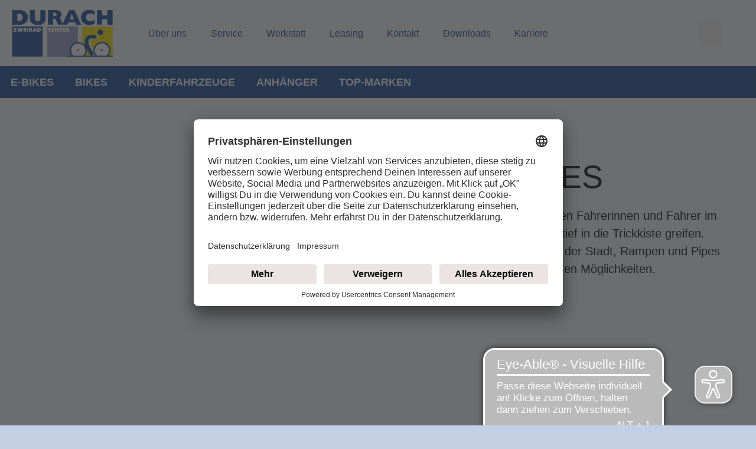

--- FILE ---
content_type: image/svg+xml
request_url: https://www.zweirad-center-durach.de/dam/jcr:f9bd4dba-a561-414e-ae9d-85421923bc5c/Logo_Zweirad_Durach.svg
body_size: 35500
content:
<?xml version="1.0" encoding="utf-8"?>
<!-- Generator: Adobe Illustrator 26.2.1, SVG Export Plug-In . SVG Version: 6.00 Build 0)  -->
<svg version="1.1" id="Ebene_1" xmlns="http://www.w3.org/2000/svg" xmlns:xlink="http://www.w3.org/1999/xlink" x="0px" y="0px"
	 viewBox="0 0 385.3 181.9" style="enable-background:new 0 0 385.3 181.9;" xml:space="preserve">
<style type="text/css">
	.st0{fill:#FEDC00;}
	.st1{fill:#8E95CB;}
	.st2{fill:#FFFFFF;}
	.st3{fill:#0E4193;}
	.st4{fill:#FDFDFD;}
	.st5{fill:#FCFDFC;}
	.st6{fill:#0E3E97;}
	.st7{fill:#083A9A;}
	.st8{fill:#093A99;}
	.st9{fill:#0032A5;}
	.st10{fill:#0F3D91;}
	.st11{fill:#FFFFFF;stroke:#0E4193;stroke-width:5;}
	.st12{fill:#ECF1F6;stroke:#0E4193;stroke-width:2;}
</style>
<g>
	<rect x="266.6" y="65.8" class="st0" width="113.4" height="113"/>
	<rect x="136.4" y="65.8" class="st1" width="113.4" height="113"/>
	<g>
		<path class="st2" d="M151,85.2c-1.4,0.5-3,0.6-3.7,0.6c-1.9,0-4-0.7-5.4-2.1c-1.4-1.4-2.1-3.3-2.1-5.4c0-2.3,0.9-4.2,2.2-5.6
			c1-1,2.8-2.2,5.5-2.2c1.1,0,2.3,0.2,3.5,0.6l0.2,5.6c-0.6-0.6-1.8-1.5-3.1-1.5c-0.8,0-1.6,0.3-2.1,0.9c-0.5,0.6-0.8,1.3-0.8,2.1
			c0,0.8,0.3,1.6,0.9,2.1c0.4,0.4,1.1,0.8,2.2,0.8c1.5,0,2.5-0.9,3-1.4L151,85.2z"/>
		<path class="st2" d="M153.1,85.5V70.8h9.9v4h-4.6v1.4h4.2v3.9h-4.2v1.4h4.7v4H153.1z"/>
		<path class="st2" d="M165,85.5V70.8h5.1l3.4,5.5c0.6,0.9,0.9,1.5,1.4,2.6h0.2c-0.2-0.9-0.5-2.4-0.5-3.5v-4.7h5.1v14.7h-5.1
			l-3.7-5.8c-0.3-0.5-0.7-1.3-1-1.9h-0.2c0.2,0.8,0.3,2,0.3,2.7v5H165z"/>
		<path class="st2" d="M184,85.5v-10l-3,0.1v-4.8h11.2v4.8l-3-0.1v10H184z"/>
		<path class="st2" d="M193.5,85.5V70.8h9.9v4h-4.6v1.4h4.2v3.9h-4.2v1.4h4.7v4H193.5z"/>
		<path class="st2" d="M205.5,85.5V70.8h6.6c1.5,0,3.1,0.2,4.5,1.5c0.7,0.7,1.4,1.9,1.4,3.6c0,1.3-0.4,2.1-0.8,2.6
			c-0.4,0.6-1.2,1-2,1.2v0.1c0.3,0.2,0.6,0.4,0.8,0.7l3.3,5h-6.1l-2.1-4.3c-0.1-0.2-0.1-0.2-0.2-0.5l-0.1,0v4.7H205.5z M210.7,77.4
			h0.6c0.3,0,0.8,0,1.1-0.3c0.2-0.2,0.4-0.4,0.4-0.9c0-0.3-0.1-0.7-0.3-0.9c-0.2-0.2-0.5-0.4-0.9-0.4h-0.9V77.4z"/>
	</g>
	<path class="st3" d="M340,6.2c0,5.3,0.2,10.7,0.1,16c0,1.9,0.5,2.5,2.4,2.5c5-0.1,10.1-0.1,15.1,0c2.1,0.1,2.5-0.8,2.5-2.7
		c-0.1-5.3,0-10.5-0.1-15.8c0-1.6,0.4-2.1,2-2c5.1,0.1,10.2,0.1,15.3,0c1.3,0,1.8,0.3,1.8,1.7c0,17.2,0,34.5,0,51.7
		c0,1.3-0.5,1.6-1.7,1.6c-5.3,0-10.5-0.1-15.8,0c-1.5,0-1.7-0.6-1.6-1.9c0.1-5.4-0.1-10.8,0.1-16.3c0.1-2-0.6-2.4-2.5-2.4
		c-5,0.1-10.1,0.2-15.1,0c-2.1-0.1-2.5,0.6-2.5,2.6c0.1,5.5,0,11-0.1,16.5c-0.3,0.2-0.6,0.1-0.7-0.2c-0.1-6.1,0-12.2,0-18.2
		c0,5.4,0,10.8,0,16.2c0,1.7-0.4,2.8-2.2,3.1c-3,0.1-6.1,0.1-9.1,0c-1-0.3-2.1-0.3-3.1-0.2c-2,0.1-2.9-1-3.1-2.8
		c-0.1-0.7-0.1-1.4-0.1-2.1c0-13.5,0-26.9,0-40.4c0-2,0.1-4,0.2-5.9c0-1.2,0.6-2.1,1.8-2.1c4.9-0.1,9.9-0.5,14.8,0.2
		c0.4,0.3,0.7,0.7,0.7,1.2c0.1,5.5,0,11.1,0,16.6c0-4.9,0-9.7,0-14.6c0-0.8-0.3-1.8,0.3-2.5C339.7,6.2,339.8,6.2,340,6.2z"/>
	<path class="st3" d="M63.8,37.1c-0.2,0.4-0.4,0.7-0.5,1.1c-0.3,0.5-0.7,0.9-1.2,0.2c-0.4-0.9-0.1-1.7,0-2.6
		c1.1-6.1,0.1-12-3.3-17.2C54.6,12.1,48.4,8.3,40.6,7.1c-6.2-1-12.4-0.7-18.6-0.7c-4.3,0-8.6,0-12.9,0c-1,0-2.3,0.3-2.9-1
		c0.2-1.1,1-0.8,1.7-0.8c8.9,0,17.9-0.1,26.8,0.1c2.1,0,4.3,0.3,6.4,0.6c11.4,1.6,21.4,10.7,22.9,21C64.2,29.9,64.2,33.5,63.8,37.1z
		"/>
	<path class="st3" d="M235.4,5.7c-4.6,0-9.2,0.1-13.9,0c-2.4,0-3.8,1.1-4.7,3.2c-3.5,8.5-7.7,16.7-11.4,25.2
		c-1.9,4.5-4.1,8.9-6.4,13.3c-1.1-0.1-0.7-0.8-0.5-1.4c3.8-8.2,7.6-16.4,11.4-24.6c2.2-4.8,4.5-9.7,6.7-14.5c0.3-0.7,0.4-1.6,1.2-2
		c3-0.4,6-0.2,9-0.3c3.3,0,6.5,0,9.8,0c0.5,0.2,0.5,0.6,0.4,1.1C236.5,6.1,236,6,235.4,5.7z"/>
	<path class="st3" d="M192.8,57.9c5,0,10,0,15,0c1,0,1.9,0.1,2.8-0.5c0.1,0.1,0.1,0.3,0.2,0.4c-0.1,1.2-1,1.2-1.9,1.3
		c-9.9,0-19.8,0-29.8,0c-0.9,0-1.9,0.3-2.6-0.7c-2.4-5.2-4.7-10.4-7.2-15.6c-1.3-2.7-2.8-5.2-5.7-6.4c-1.8-0.9-3.9,0.2-5.7-0.5
		c0-0.4,0.1-0.9,0.5-1c3.2-1.2,8.8,1.1,10.4,4.2c2.8,5.3,5.3,10.7,7.5,16.3c0.7,1.7,1.6,2.7,3.7,2.6c4-0.2,8-0.1,11.9-0.1
		C192.1,57.6,192.4,57.6,192.8,57.9z"/>
	<path class="st3" d="M157.8,35.8c1.9,0.2,3.9-0.6,5.7,0.5c-5.2-0.5-5.2-0.5-5.2,4.7c0,5.4-0.1,10.8,0,16.2c0,1.4-0.3,2-1.8,1.9
		c-5.1-0.1-10.2-0.1-15.3,0c-1.2,0-1.7-0.3-1.7-1.6c0-17.2,0-34.4,0-51.6c0-1.3,0.4-1.8,1.8-1.8c8.6,0.1,17.2,0,25.8,0.1
		c0.8,0,1.8-0.3,2.3,0.8c-1.1,0.8-2.3,0-3.5,0c-7.7,0.2-15.5-0.2-23.2,0.2c-0.3,0-0.6-0.1-0.9-0.1c-1.2-0.1-1.3,0.8-1.3,1.6
		c0,16.8-0.1,33.6,0,50.4c0.1,0.7,0.6,1.1,1.3,1.1c4.6,0.1,9.2,0.4,13.8,0c0.9-0.1,1.5-0.5,1.6-1.4c0.1-6,0-12.1,0-18.1
		C157.3,37.8,157.1,36.8,157.8,35.8L157.8,35.8z"/>
	<path class="st3" d="M280.4,34.9c3.9,11.2,13.3,12.6,23,10c2.5-0.7,4.8-1.9,7.3-2.9c0.4,0,0.8,0,0.9-0.5c0.8-0.7,1.1-0.4,1.1,0.5
		c0,4,0,8,0.1,12c-0.4,0.4-0.7,1-1.3,0.3c-0.9-2.3-0.1-4.7-0.6-7.1c-0.5-2.7-0.4-2.8-3.1-1.8c-5.4,2-10.9,3.2-16.6,1.9
		c-6.3-1.4-10.1-5.4-12-11.5c-0.4-1.4-0.6-3,0.3-4.4c0.7-0.2,0.7,0.3,0.8,0.8C280.3,33.2,280,34.1,280.4,34.9z"/>
	<path class="st3" d="M259.4,55.5c-2.7-6-5.2-12.2-8.1-18.1c-2.3-4.6-4.3-9.3-6.4-13.9c-2.5-5.7-5.7-11.2-7.5-17.3
		c0.2-0.3,0.4-0.3,0.7-0.1c2.9,6.4,5.6,13,8.8,19.3c4.7,9.2,8.5,18.7,12.9,27.9c0.1,0.2,0.1,0.5,0.2,0.7
		C259.8,54.5,259.9,55.1,259.4,55.5z"/>
	<path class="st3" d="M339.9,58.8c-0.2,0.6-0.8,0.4-1.2,0.4c-5.3,0-10.5,0-15.8,0c-1.4,0-1.7-0.4-1.7-1.8c0-17.1,0-34.3,0-51.4
		c0-1.3,0.2-1.8,1.7-1.8c5.2,0.1,10.4,0.1,15.6,0c1.5,0,2.2,0.4,1.6,1.9c0,0-0.2-0.1-0.2-0.1c-0.7-0.7-1.6-0.8-2.6-0.7
		c-4.1,0-8.1,0-12.2,0c-3,0-3,0-3.1,3c-0.1,12.6,0,25.2-0.1,37.8c0,2.9-0.1,5.9,0,8.8c0.1,1.1-0.3,2.5,1,3.2
		c5.1,0.2,10.2,0.7,15.2,0.1C338.8,58.3,339.4,58.4,339.9,58.8z"/>
	<path class="st3" d="M141,4.8c8.5,0,17.1,0,25.6,0c0.9,0,1.9,0.2,2.8,0.4c0.1-0.1,0.1-0.1,0.2-0.1c0.1,0,0.2,0.1,0.4,0.1
		c1.2,0.2,2.5-0.2,3.7,0.5l-0.1-0.1c0.9,0.7,1.9,0.4,2.8,0.2c5,0.7,8.6,3.3,11,7.7c0.3,0.4,0.3,1,0.4,1.5c0,0.8,0.2,1.6-0.4,2.3
		c-0.7-2.1-1.1-4.3-2.8-5.9c-2.8-2.7-6.3-4.1-10.1-4.7c-9.4-1.5-18.9-0.8-28.3-1c-1.8,0-3.6,1-5.4,0c-0.1-0.1-0.1-0.2-0.2-0.3
		C140.8,5.2,140.8,5,141,4.8z"/>
	<path class="st3" d="M263.3,40.2c-0.7-1.6-1.2-3.3-1.1-5.1c-0.1-0.2-0.1-0.4-0.1-0.7c0.2-1.5,0.2-3.1,0-4.6c-0.1-0.2-0.1-0.5,0-0.7
		l0,0c0.7-0.9,0-2,0.5-3c0.7-6.4,4.3-11.3,8.9-15.4c2.3-2.1,4.9-3.6,7.9-4.7c0.5,0.1,1,0.2,1.1,0.8c-0.3,1-1.2,1.1-2,1.5
		c-10.6,5.1-15.2,14.9-14.7,25.9c0.1,2.1,0.9,4,1.3,6c0.2,0.8,0.5,1.7,0.1,2.6c-0.6,0.6-0.9,0-1.2-0.3l0,0
		C263.9,41.8,263.9,40.8,263.3,40.2z"/>
	<path class="st3" d="M120.5,55.2c-4,3.2-8.9,4.2-13.7,4.7c-7.1,0.8-14.1,0.5-20.9-2.1c-0.2-0.1-0.4-0.2-0.6-0.4
		c0.4-0.6,1.1-0.8,1.8-0.9c1.9-0.1,3.6,0.8,5.4,1.1c7.2,1.1,14.3,0.9,21.3-1.2c1.5-0.5,2.9-1.2,4.3-2c1-0.5,1.9-1.3,3.1-1.1
		C122.1,54.4,120.5,54.5,120.5,55.2z"/>
	<path class="st3" d="M42.5,5.4c-10.8-0.6-23-0.7-33.8-0.7c-0.8,0-2-0.6-2.3,0.9C7,6.4,7.1,7.3,7.1,8.1C7,24.4,7.2,40.7,7,57
		c-0.1,0.3-0.2,0.6-0.3,0.9c-0.2,0.3-0.4,0.4-0.8,0.4c0-17.5,0-35-0.1-52.5c0-0.9,0.1-1.5,1.2-1.5c11,0.3,22-0.5,33,0.5
		C40.4,4.9,42.2,5.3,42.5,5.4z"/>
	<path class="st3" d="M86.8,56.9c-0.4,0.6-1,0.5-1.6,0.5c-6.6-2.6-10.7-7.4-12.4-14.3c-0.2-1.7-0.4-3.3-0.9-5c0-0.2,0-0.3,0-0.5
		c0.7-1.6,0-3.1,0-4.7c0-8.4,0-16.7,0-25.1c0-0.8-0.2-1.6,0.5-2.2c1.6,0.5,1.1,1.9,1.1,2.9c0.1,8.8,0,17.7,0.1,26.5
		c0,3.5,0.7,7,1.9,10.3c1.6,4.1,4.2,7.3,8.1,9.3C84.8,55.3,86,55.8,86.8,56.9z"/>
	<path class="st3" d="M292.9,17.7c-2.1,0.7-4.3,1.3-6.3,2.1c-0.8,0.3-1.3,1.1-2,1.7c-0.7,0.6-1.4,1.1-1.7,2c-1.4,2-2.5,4.1-2.5,6.6
		c-0.4,0.3-0.7,0.3-1.1,0c-0.8-1.4-0.4-2.8,0.2-4.1c3.6-8.3,11.4-11.4,19.6-10.1c3,0.4,6,1,8.8,2.3c0.8,0.4,1.6,0.6,2.3,1.3
		c0.2,0.2,0.3,0.4,0.4,0.6c0.2,0.5,0.4,1,0,1.5c-3.6-1.9-7.5-3.1-11.5-3.9C297.1,17.2,295,17.2,292.9,17.7z"/>
	<path class="st3" d="M310.2,20.5c0-0.2,0-0.3,0-0.5c0.2-2.9,0.4-5.7,0.3-8.6c0-1.6-0.6-2.5-2.2-3.1c-3.5-1.3-7.3-1.6-10.9-2.6
		c-0.8-0.3-1.7-0.3-2.6-0.3c-0.8,0-1.5,0-2.3,0c-1.3,0-2.5-0.1-3.7,0.2c-1.2,0.2-2.5,0.6-3.7,0.5c-0.3,0-0.5-0.1-0.7-0.3
		c-0.3-0.3-0.3-0.7,0-1c0.8-0.7,1.7-0.8,2.6-0.6c1.2-0.5,2.5,0.2,3.6-0.4c2.1-0.3,2.6-0.1,4.6-0.1c1.4-0.2,2.8,0.3,4.2,0.6
		c4.4,0.8,8.7,2.1,12.7,4c0.5,4.1,0.2,8.2,0.2,12.3C311.6,21.2,310.9,21,310.2,20.5z"/>
	<path class="st3" d="M90.7,37.8c-0.3,2.1,0.7,3.7,2.1,5.2c-0.2,0.2-0.5,0.3-0.8,0.2c-3.1-2.1-3.3-5.5-3.4-8.7c-0.2-8-0.1-16-0.1-24
		c0-1.7,0.4-3.5-1.7-4.5C86,5.6,86.4,5,87.1,4.8c0.6-0.2,1.3-0.1,1.9-0.2c0.4-0.1,0.8-0.2,1.2,0.1l0,0c0.4,0.8,0.2,1.7,0.2,2.6
		c0,9.3,0,18.6,0,27.9C90.4,36,90.2,36.9,90.7,37.8z"/>
	<path class="st3" d="M300.2,59.4c-8.6,1.7-16.9,1-24.5-3.6c-0.3-0.5-1.1-0.9-0.1-1.6c0.5-0.1,1-0.1,1.4,0.1
		c6.9,3.8,14.4,4.4,22,3.6c0.5,0.1,0.9,0.4,1.1,0.9C300.2,58.9,300.2,59.2,300.2,59.4z"/>
	<path class="st3" d="M129.5,4.7c0.7,0.7,0.3,1.7,0.3,2.5c-0.1,10.5,0.4,21-0.3,31.5c0,0.7,0.1,1.4-0.4,2.1
		c-0.9-0.7-0.7-1.7-0.8-2.6c0-10.4,0-20.7,0-31.1c0.1-0.8,0.2-1.6,0.5-2.4C129.1,4.5,129.3,4.5,129.5,4.7z"/>
	<path class="st3" d="M92.1,43c0.2,0,0.5,0,0.7-0.1c2.1,1.7,4.4,2.6,7.3,2.6c6.4,0,9.2-2.2,10.8-8.7c0.3-0.3,0.1-0.9,0.6-1.2
		c0.4-0.1,0.7,0,0.9,0.3c0.2,0.7,0,1.5,0,2.2c-0.5,4.4-3.2,7.1-7,8.6c-4.2,1.6-8.5,1-12.4-1.4C92.2,44.8,91.3,44.2,92.1,43z"/>
	<path class="st3" d="M192.8,55.9c-1.6-0.8-1.7-2.5-2.3-3.9c-2.2-5-4.1-10.1-6.9-14.9c-0.4-0.7-1.1-1.1-1.7-1.6
		c-0.4-0.4-1.5-1-0.1-1.7c2,1,3.2,2.8,4.1,4.7c2.4,5.2,5,10.4,6.9,15.8c0.3,0.4,0.2,0.8,0.2,1.2C192.9,55.8,192.8,55.9,192.8,55.9z"
		/>
	<path class="st3" d="M72.9,5.7c-0.8,0.7-0.5,1.6-0.5,2.5c0,9,0,18.1,0,27.1c0,0.8,0.3,1.8-0.5,2.5C71.2,26.9,71.8,16,71.7,5.1
		c0-0.1,0.2-0.3,0.3-0.4c0.3-0.2,0.7-0.2,1.1-0.1C73.2,5,73.2,5.4,72.9,5.7z"/>
	<path class="st3" d="M129,6.2c0,10.7,0,21.4,0,32.1c-0.4,1-0.4,1.9,0,2.9c0.1,0.9-0.2,1.6-0.6,2.4c-0.4,0.3-0.8,0.3-1.2-0.2
		c-0.4-0.7-0.3-1.5-0.2-2.3c0.7-10.3,1.2-20.7,0.3-31c-0.1-1.3-0.2-2.6,0.3-3.8C128.1,5.5,128.6,5.4,129,6.2z"/>
	<path class="st3" d="M111.3,35.8c-0.1,0.3-0.3,0.6-0.4,0.9c0-10.2,0-20.4,0-30.6c0-1-0.1-1.9,1.4-1.9c5.6,0.1,11.2,0,16.8,0.1
		c0.2,0,0.4,0.2,0.5,0.4c-0.2,0-0.3,0-0.5,0.1c-0.3,0.3-0.7,0.4-1.1,0.5c-2.3,0.5-4.7-0.1-7.1,0c-2.6,0.1-5.2,0-7.8,0
		c-1.1,0-1,0.8-1,1.5c0,4.2,0,8.3,0,12.5c0,1.6,0,3.2,0,4.8c0,0.4,0,0.9,0,1.3c0,1.7,0,3.5,0,5.2C111.8,32.4,112.4,34.2,111.3,35.8z
		"/>
	<path class="st3" d="M62.4,38.7c0.3-0.2,1.5-3.5,1.8-3.7c0.4,2-1.4,7-2.3,8.6C59.1,49,55.1,53,49.6,55.5c-0.7,0.3-0.8-0.3-0.9-0.8
		c0.2-0.9,1-1.1,1.7-1.5c5-3,8.9-6.9,10.7-12.6C61.4,39.9,61.6,39.2,62.4,38.7z"/>
	<path class="st3" d="M259.4,55.5c0-0.6-0.4-1.9,0.2-2.2c1.2,1.4,1.7,3.8,3,6.1c-6.6-0.3-12.7,0.5-18.7-0.4c0.3-0.5,0.8-0.7,1.4-0.8
		c3.9,0,7.7,0,11.6,0C259.4,58.1,259.7,57.6,259.4,55.5L259.4,55.5z"/>
	<path class="st3" d="M176.4,58.4c0.7,0.3,1.5,0.5,2.3,0.5c10.3,0,20.6,0,30.9,0c0.4-0.3,0.8-0.2,1.2-0.2c0.1,0.1,0.1,0.2,0.2,0.2
		c-0.5,0.8-1.3,0.4-2,0.4c-10.2,0-20.3,0-30.5,0C177.7,59.3,176.7,59.6,176.4,58.4z"/>
	<path class="st3" d="M192.8,57.9c-0.3,0-0.6,0-1,0c0.3-0.7,1-1.1,1-1.9c0,0,0,0,0,0c0.7-0.4,1.7-0.5,1.9-1.5c0.9-3,2.5-5.7,3.9-8.5
		c0,0.5-0.1,1.1,0.5,1.4c-0.7,3-2.9,5.4-3.5,8.5C195.3,57.1,193.2,56.6,192.8,57.9z"/>
	<path class="st3" d="M90.7,37.8c-0.7-0.5-0.5-1.3-0.5-2c0-10.3,0-20.7,0-31c0.7,1,0.3,2.2,0.3,3.2C90.6,17.9,90.6,27.8,90.7,37.8z"
		/>
	<path class="st3" d="M5.9,58.3c0.1,0,0.3,0,0.4,0c0.1,0,0.3-0.1,0.4-0.1c10-0.1,20.1-0.3,30.1,0.1c0.3,0.1,0.5,0.3,0.7,0.5
		c-0.7,0.6-1.5,0.4-2.3,0.4c-9.2,0-18.3,0-27.5,0C7.2,59.2,5.9,60,5.9,58.3z"/>
	<path class="st3" d="M312.3,55.5c-2.8,1.7-5.9,2.9-9.2,3.4c-0.1,0-0.2,0-0.4,0c-0.9-0.2-2,0.4-2.7-0.7c0-0.1,0-0.2,0.1-0.2
		c3.6-1.3,7.1-2.7,10.9-3.4C311.5,54.9,312,55.1,312.3,55.5z"/>
	<path class="st3" d="M187.5,17.2c0-0.8,0-1.6,0-2.4c0.9-0.3,0.5,0.7,0.9,1c1.1,3.8,1.2,7.5-0.9,11.1c-0.2-0.5-0.4-0.9-1-0.6
		C187.6,23.3,188.6,20.4,187.5,17.2z"/>
	<path class="st3" d="M210.5,57.4c0-2.8,2.2-4.7,2.8-7.2c0.1-0.3,0.5-0.8,0.9-0.5c0.2,0.2,0.2,0.7,0.3,1.1c-0.9,2.8-1.9,5.5-3.4,8
		c0,0-0.1-0.2-0.1-0.2C210.6,58.3,210.9,57.7,210.5,57.4L210.5,57.4z"/>
	<path class="st3" d="M127.6,43.5c0.3,0,0.6,0,0.9,0c-0.7,3.4-2.2,6.3-4.7,8.7c-0.4-0.1-0.6-0.4-0.7-0.7
		C124.3,48.7,125.4,45.8,127.6,43.5z"/>
	<path class="st3" d="M264.1,42.6c0.3,0.2,0.7,0.3,1,0.5c1.6,0.2,1.8,1.8,2.6,2.8c0.5,0.7,0.9,1.5,1.4,2.2c0.4,0.8,1.1,1.4,1.4,2.2
		c0,0.2-0.1,0.4-0.2,0.6c-0.3,0.1-0.7,0.1-1-0.1C267,48.4,265.1,45.8,264.1,42.6z"/>
	<path class="st3" d="M236.9,4.8c-6.4,0-12.7,0-19.1,0c0.3-0.5,0.8-0.5,1.2-0.5c5.8,0,11.6,0,17.4,0c0.4,0,0.8,0,1,0.4
		C237.3,4.9,237.1,4.9,236.9,4.8z"/>
	<path class="st3" d="M186.5,26.3c0.6-0.3,1-0.2,1,0.6c-1.2,2.5-3.2,4.1-5.6,5.3c-1.9-0.9,0.5-1,0.3-1.5c0.3-0.6,0.9-0.7,1.4-1
		C185,28.8,185.9,27.7,186.5,26.3z"/>
	<path class="st3" d="M72.9,4.8c-0.3,0-0.6,0-1-0.1c0.3-0.6,0.8-0.4,1.2-0.4c5.3,0,10.5,0,15.8,0c0.4,0,1-0.2,1.2,0.4
		c-0.3,0-0.6,0-0.9,0C84.7,5.7,80,5.5,75.3,5.5C74.5,5.5,73.6,5.4,72.9,4.8z"/>
	<path class="st3" d="M49,54.5c0,0.5,0.2,0.8,0.6,1c-1.3,1-2.8,1.5-4.4,1.9c-0.1,0-0.2,0-0.3,0c-1.2-0.4-2.5,0.9-3.7-0.2
		c0-0.3,0.1-0.7,0.4-0.8C44,55.6,46.3,54.4,49,54.5z"/>
	<path class="st3" d="M242.1,52.1c1.6,1.2,1.3,3.2,1.9,4.8c0,0.6,0,1.1-0.5,1.5c-1-2-1.9-4-2.4-6.2l0.1-0.1
		C241.6,52,241.8,52.1,242.1,52.1z"/>
	<path class="st3" d="M269.4,50.7c0.3,0,0.7,0,1,0c0.2-0.1,0.4-0.2,0.6-0.1c1.3,0.8,2.2,2.2,3.7,2.8c0.4,0.3,0.7,0.7,0.4,1.2
		c0.2,0.4,0.3,0.8,0.5,1.3C273.3,54.5,271.2,52.8,269.4,50.7z"/>
	<path class="st3" d="M312.1,20.6c0-4.1,0-8.3,0-12.4c0.9,0.5,0.4,1.4,0.4,2.1c0.1,3.7,0,7.3,0,11c0,0.6,0.3,1.8-1,0.8
		C311.5,21.5,311.7,21,312.1,20.6z"/>
	<path class="st3" d="M63.8,37.1c0-3.6,0-7.3,0-10.9C64.6,29.9,64.7,33.5,63.8,37.1z"/>
	<path class="st3" d="M286.4,4.2c0,0.3-2.1,1.2-2.1,1.5c-0.5,0.6-1.2,0.6-1.8,1c-0.7,0.3-1.3,0.6-2,0c-0.4,0-0.8-0.2-1-0.6
		C281,5.4,284.6,3.9,286.4,4.2z"/>
	<path class="st3" d="M292.9,17.7c2.1-0.9,4.1-0.9,6.2,0C297.1,17.7,295,17.7,292.9,17.7z"/>
	<path class="st3" d="M123.3,51.6c0.2,0.2,0.3,0.4,0.5,0.6c-0.9,1.2-1.9,2.3-3.3,3c0.3-0.5,0.6-1.1,0.9-1.6
		C121.7,52.6,122.3,51.9,123.3,51.6z"/>
	<path class="st3" d="M279.5,30.1c0.3,0,0.6,0,1,0c0,1.6,0,3.2,0,4.8c-1-0.9,0.2-2.4-0.9-3.3C279.1,31.1,279.1,30.6,279.5,30.1z"/>
	<path class="st3" d="M262.2,29.1c0.1,0.2,0.1,0.4,0.2,0.7c0.2,1.5,0.2,3,0,4.6c-0.1,0.2-0.1,0.5-0.2,0.7
		C261.7,33.1,261.7,31.1,262.2,29.1z"/>
	<path class="st3" d="M72,38.2c0.9,1.5,1.1,3.2,0.9,5C72.3,41.6,71.9,40,72,38.2z"/>
	<path class="st3" d="M312.1,20.6c0,0.6,0.1,1.1-0.5,1.5c-0.4,0-0.4-0.1-0.9-0.4c-0.1-0.4-0.3-0.7-0.4-1.1
		C310.8,20.5,311.4,20.6,312.1,20.6z"/>
	<path class="st3" d="M37.6,58.9c-0.2,0-0.4-0.1-0.6-0.1c0.9-1.7,2.5-0.9,3.8-0.8c0.3,0.1,0.4,0.3,0.6,0.5
		C40.2,59,38.9,58.8,37.6,58.9z"/>
	<path class="st3" d="M45.2,57.4c-1.2,0.5-1.7,0.8-3.1,1.2l-2.7,0.4c1-1.3,4.3-2,5.7-1.8C45.1,57.3,45.1,57.4,45.2,57.4z"/>
	<path class="st3" d="M299.4,4.2c-1.4,0-2.8,0-4.3,0C296.5,3.1,298,3.8,299.4,4.2z"/>
	<path class="st3" d="M168.3,4.4c2.9,0.2,5.2,0.3,6.5,0.8c1.1,0.3,2.6,0.8,2.6,1C175.4,6.1,169.8,6.1,168.3,4.4z"/>
	<path class="st3" d="M194.6,54.4c0,1.3-0.8,1.6-1.9,1.5c0-0.5,0-1,0-1.5C193.4,55.6,194.1,55.3,194.6,54.4z"/>
	<path class="st3" d="M292.6,3.6c-1.1,0.9-6.1,0.5-7.3,0.6C286.5,3.7,291.4,3.5,292.6,3.6z"/>
	<path class="st3" d="M282.9,23.5c0-1.2,0.6-1.8,1.7-2C284.1,22.2,283.5,22.8,282.9,23.5z"/>
	<path class="st3" d="M312.3,55.5c-0.4-0.1-0.9-0.1-1.1-0.5c-0.1-0.4,0.1-0.6,0.5-0.5c0.3-0.2,0.7-0.3,1-0.5
		C312.7,54.6,312.9,55.2,312.3,55.5z"/>
	<path class="st3" d="M243.6,58.4c0.1-0.5-0.1-1.1,0.5-1.5c0,0,0,0,0,0c0.3,0.5,0.7,0.9,1,1.4c-0.2,0.4-0.7,0.5-1.1,0.5
		C243.8,58.7,243.7,58.5,243.6,58.4z"/>
	<path class="st3" d="M176.5,5.7c-1,0.6-1.9,0.8-2.8-0.2C174.6,5.6,175.5,5.7,176.5,5.7z"/>
	<path class="st3" d="M303.1,58.9c-1,0.4-1.9,0.3-2.9,0.5c0-0.1-0.1-0.1-0.1-0.2c0.8-1.1,1.8-0.5,2.8-0.5
		C302.9,58.8,303,58.8,303.1,58.9z"/>
	<path class="st3" d="M129,41.9c-0.8-0.9-0.7-2.7,0-3.7c0,0.9,0.4,1,0.4,1.8C129.5,40.2,129.1,41.8,129,41.9z"/>
	<path class="st3" d="M263.3,40.2c1.1,0.5,0.9,1.5,0.9,2.4C263.5,41.9,263.3,41.1,263.3,40.2z"/>
	<path class="st3" d="M339.9,58.8c-0.5,0-1,0-1.4,0c-0.1-0.1-0.2-0.2-0.2-0.3c0-0.1,0-0.2,0.1-0.2c0.3-0.2,0.6-0.7,1.1-0.4
		c0.2,0,0.4,0,0.5,0C339.8,58.2,339.9,58.2,339.9,58.8z"/>
	<path class="st3" d="M262.7,26.1c-0.1,1,0.5,2.1-0.5,3C262,28.1,262.2,27.1,262.7,26.1z"/>
	<path class="st3" d="M311.5,41.5c0.3,0.2,0.7,0.5,0.2,0.8c-0.4,0.3-0.8,0.1-1.1-0.3C311,41.8,311.1,41.5,311.5,41.5z"/>
	<path class="st3" d="M236.9,4.8c0.2,0,0.4-0.1,0.6-0.1C238,5,238,5.6,238,6.1c-0.2,0-0.5,0.1-0.7,0.1c0,0,0,0,0,0
		c-0.2-0.2-0.5-0.2-0.5-0.5C236.9,5.4,236.9,5.1,236.9,4.8z"/>
	<path class="st4" d="M304,112c-6.7,2.3-8.8,6-7.4,13.2c1.7,8.8,5.3,16.9,9.6,24.7c0.8,1.5,0.8,1.4,2,2.6c0.4,2.7,0.4,5.3,0.6,8
		c0.5,4.5,2.5,8.4,4.5,12.4c0,1.7-1.3,2.9-2.6,2.9c-1.5,0-5,0.9-6-1.3c0.1-0.6,2-1.6,2.5-2c0.6-0.4,1-1,1.1-1.8
		c0-0.2,0.1-0.4,0.1-0.6c0.3-1.1,0.4-2.2-0.1-3.3c-0.2-0.3-0.4-0.5-0.6-0.8c-2.8-3.5-4.5-7.7-6.7-11.5c-5.1-8.9-9.6-18-11.9-28.1
		c-0.5-2.8-0.4-5.7-0.1-8.6c0.1-0.8,0.3-1.5,0.7-2.3c2.8-3.4,6.6-4.5,10.8-4.8C301.7,111.1,303.3,110.1,304,112z"/>
	<path class="st5" d="M311.2,97.7c1.5-0.6,4.2-0.4,5.7-0.5c1.2,0.1,1.5,0.2,2.7,0.4c4.3,0.5,7.9,3.2,8,6.8c0,3.7-4,7.1-8.4,7
		c-1.5,0-3.1-0.3-4.6-0.4c0-0.5,0.3-0.8,0.6-1.2c1.7-0.7,2.2-2.2,2.9-3.5c0.6-1.6,0.7-3.2-0.4-4.7c-0.2-0.2-0.4-0.5-0.6-0.8
		c-0.3-0.6-0.8-1.1-1.5-1.3c-0.3-0.1-0.6-0.3-0.9-0.5C313.9,98.4,311.6,98.6,311.2,97.7z"/>
	<path class="st3" d="M320.2,106.8c-0.5,1.4-1.2,2.1-2.6,3.1c-0.5,0.2-1.4,0.7-2.2,0.9c-1,0.4-1.9,0.2-3,0.2
		c0.3-1.4,1.8-1.1,2.6-1.9c2.9-1.1,3.1-3.6,2.8-6.1c-0.3-2.3-2-3.2-4.1-3.6c-0.5-0.1-1.7,0-1-1.2c0.7-0.3,1.4-0.2,2.2-0.2
		c0.6,0.2,1.3,0.1,1.8,0.4c0.2,0.2,0.4,0.3,0.6,0.5c0.6,0.4,1.1,0.9,1.5,1.4c0.1,0.2,0.3,0.4,0.4,0.5
		C320.2,102.8,320.7,104.9,320.2,106.8z"/>
	<path class="st6" d="M315,109.6c-0.6,1-1.9,0.7-2.5,1.5c-1.4,0-2.9,0-4.3,0c-2.6,0.3-5.3,0.1-7.9,0c0-1.6,1.2-1.2,2.1-1.3
		c2-0.3,4.1,0.4,6.1-0.6C310.7,108.3,312.9,108,315,109.6z"/>
	<path class="st2" d="M300.1,111.1c2.7,0.1,5.3-0.4,8,0.1c-1.4,0.3-2.8,0.6-4.1,0.9c-1.2-1.1-2.7-0.2-4-0.6l-0.1-0.2L300.1,111.1z"
		/>
	<path class="st3" d="M377.3,58.8c-4.8,0-9.6,0-14.4,0c-0.7-0.5-1.9,0.2-2.4-0.9c0-5.6,0-11.1,0-16.7c0-0.6-0.7-1.8,0.9-1.5
		c0.4,5.6,0.4,11.2,0,16.7c-0.1,1,0.3,1.5,1.4,1.4c4.4,0,8.9,0,13.3,0c1.8,0,1.6-1.4,1.6-2.6c0-9.3,0-18.6,0-27.9
		c0-6.4,0-12.7,0-19.1c0-1.1,0.2-2.3-1.4-2.5c-0.3-0.9,0.7-0.5,0.9-0.9c2-0.2,1.4,1.3,1.4,2.3c0,13,0,26.1,0,39.1
		c0,3.9,0,7.8,0,11.7C378.3,58.3,377.8,58.5,377.3,58.8z"/>
	<path class="st3" d="M322.7,58.8c-1.1-0.4-1-1.3-1-2.2c0-16.6,0-33.2,0-49.8c0-1.8,0.5-1.9,2.2-1.7c4.9,0.3,9.7,0.1,14.6,0.1
		c0.1,0.2,0.1,0.3,0,0.5c-4.4,0-8.8,0.2-13.2-0.1c-2.4-0.2-3,0.9-3,2.9c0,14.9-0.1,29.7-0.1,44.6c0,0.5,0,1,0,1.4
		c0.2,3.1,0.4,3.3,3.5,3.3c0.8,0,1.6-0.3,2.2,0.5C326.2,59,324.4,58.2,322.7,58.8z"/>
	<path class="st3" d="M361.5,6.2c0,6.1,0,12.1,0,18.2c-0.3,0-0.6,0-0.9,0c0-6.1,0-12.2,0-18.2c0.2-0.4,0.5-0.7,1-0.5
		C361.7,5.8,361.6,6,361.5,6.2z"/>
	<path class="st3" d="M361.5,6.2c0-0.2,0-0.3,0-0.5c-0.3-0.3-0.3-0.6,0-0.9c5.3,0,10.6,0,15.8,0c-0.3,0.3-0.6,0.6-0.9,0.9
		C371.4,5.8,366.4,5.4,361.5,6.2z"/>
	<path class="st3" d="M338.5,5.7c0-0.2,0-0.3,0-0.5c1.1-0.7,1.3,0,1.4,0.9c-0.8,1.5-0.3,3.1-0.4,4.7c-0.1,4.3,0,8.7-0.5,13.1
		c0-5,0-10.1,0-15.1C338.9,7.7,339.1,6.6,338.5,5.7z"/>
	<path class="st3" d="M339.4,57.9c-0.3,0.2-0.6,0.3-1,0.5c-0.5,0.3-1,0.3-1.4,0c1.5-0.6,2-1.6,2-3.3c-0.1-5.2,0-10.5,0.4-15.7
		C339.4,45.5,339.4,51.7,339.4,57.9z"/>
	<path class="st3" d="M341,37.7c6.2,0,12.4,0,18.6,0c0,0.1,0,0.2,0,0.3c-6.2,0-12.4,0-18.6,0C341,37.9,341,37.8,341,37.7z"/>
	<path class="st3" d="M359.4,25.7c-6.3,0-12.7,0-19,0c0-0.1,0-0.2,0-0.2c6.4,0,12.7,0,19.1,0C359.5,25.5,359.4,25.6,359.4,25.7z"/>
	<path class="st3" d="M361.5,56.4c0-5.6,0-11.2,0-16.7c0.7,0.5,0.5,1.3,0.5,2c0,4.3,0,8.5,0,12.8C361.9,55.1,362.1,55.9,361.5,56.4z
		"/>
	<path class="st3" d="M337,58.3c0.5,0,1,0,1.4,0c0,0.1,0,0.3,0,0.4c-5.3,0-10.5,0-15.8,0c1.7-1,3.5-0.2,5.3-0.4
		C331,58.3,334,58.3,337,58.3z"/>
	<path class="st3" d="M360.5,57.9c0.7,0.6,1.8,0.2,2.4,0.9C362.1,58.6,360.8,59.4,360.5,57.9z"/>
	<path class="st3" d="M377.3,58.8c0.2-0.6,0.7-0.9,1.3-0.9C378.7,58.9,378,58.8,377.3,58.8z"/>
	<path class="st3" d="M361.4,4.8c0,0.3,0,0.6,0,0.9c-0.3,0.1-0.6,0.3-0.9,0.4C360.5,5.5,360.4,4.8,361.4,4.8z"/>
	<path class="st3" d="M193,56.1c-0.8-1.5-1.4-3-2.1-4.6c-2-4.6-3.9-9.2-6.2-13.7c-0.8-1.5-2.6-2.2-2.9-3.9c-0.7-0.7-0.7-1.3,0.2-1.8
		c-0.8-0.8,0.7-0.8,0.5-1.4c0-1.2,1-0.6,1.5-0.8c1.6-0.8,2.6-2.1,3.2-3.8c1.4-3,1.7-6.1,0.8-9.3c-1.1-5.2-4.5-8.2-9.3-9.9
		c-4.2-1.4-8.6-1.6-12.9-1.8c-6.6-0.3-13.2-0.2-19.9,0c-1.7,0-3.6-0.2-5.2,0.9c-0.4,0.9-0.3,1.9-0.3,2.8c0,15.3,0,30.7,0,46
		c0,0.9-0.1,1.9,0.3,2.8c0.3,0.6,0.9,0.9,1.6,0.9c4.2,0.4,8.4,0.2,12.6,0.2c0.6,0,1.2-0.3,1.7-0.7c1-1,0.9-2.3,0.9-3.6
		c0.1-5.9-0.3-11.9,0.2-17.8c0.1-0.2,0.3-0.5,0.5-0.7c3.9-1.5,7.8-0.1,10,3.5c3,5.1,5.2,10.5,7.5,15.9c0.6,1.4,1.2,2.9,3,3
		c4.4,0.1,8.7,0.4,13.1-0.2C192.5,57.7,193.1,57.2,193,56.1z M167.3,26.3c-2.4,0.7-5,0.8-7.6,0.9c-1.4,0-1.5-0.8-1.5-1.9
		c0-3.8,0-7.6,0.1-11.4c0.1-0.3,0.2-0.3,0.5-0.2c2.6,0.2,5.2,0,7.8,0.6c2.7,0.7,4.5,2.7,4.7,5.5C171.5,23.2,170.2,25.5,167.3,26.3z"
		/>
	<path class="st3" d="M140.1,57.9c0-17.2,0-34.5,0-51.7c0.3-0.3,0.4-0.8,0.9-0.5c0,0,0,0,0,0c0,17.4,0,34.8,0,52.2
		C140.7,58.2,140.4,58.1,140.1,57.9z"/>
	<path class="st3" d="M157.8,35.9c0,7.3,0,14.7,0,22c-0.2,0.2-0.5,0.3-0.9,0.3c-0.2-0.1-0.4-0.2-0.5-0.3c0.5-0.9,0.5-1.8,0.5-2.8
		c0-5.6,0-11.2,0-16.7C156.8,37.4,156.6,36.4,157.8,35.9z"/>
	<path class="st3" d="M156.9,27c0-4.4,0-8.8,0-13.3c0.2,0,0.4,0,0.6,0c0.5,4.4,0.1,8.8,0.3,13.2C157.5,26.9,157.2,26.9,156.9,27z"/>
	<path class="st3" d="M156.3,57.9c0.2,0,0.3,0,0.5,0c0.3,0.5-0.2,0.7-0.4,0.9c-4.7,0-9.4,0-14.1,0c-0.9,0-1.8,0.1-2.2-0.9
		c0.3,0,0.6,0,0.9,0C146.1,58.3,151.2,58.8,156.3,57.9z"/>
	<path class="st3" d="M158.7,13.7c-0.2,0.1-0.3,0.1-0.5,0.2c0-0.8,0.5-1.1,1.3-1.1c1.8,0,3.6,0,5.4,0.1
		C162.9,13.8,160.7,12.8,158.7,13.7z"/>
	<path class="st3" d="M164.4,28.1c-1.9,0-3.8,0-5.7,0c0-0.1,0-0.1,0-0.2c1.9,0,3.8,0,5.7,0C164.4,27.9,164.4,28,164.4,28.1z"/>
	<path class="st3" d="M183.7,29.6c-0.3,0.6-0.7,1-1.4,1c-0.4-0.3-0.6-0.8-0.2-1.2C182.6,28.8,183.1,29.4,183.7,29.6z"/>
	<path class="st3" d="M259.8,55.4c-0.7-2.2-1.7-4.3-2.6-6.4c-6.3-14.2-13.2-28.1-19.4-42.3c-0.1-0.2-0.2-0.4-0.3-0.6
		c-0.9-0.2-1.7-0.6-2.6-0.9c-4.2-0.3-8.4,0-12.7-0.1c-3.1-0.1-4.8,1.3-6,4c-5.8,12.7-11.6,25.4-17.7,38c-0.2,0.4-0.3,0.8-0.4,1.1
		c-1.7,2.9-2,6.6-5,8.8c-0.7,0.5-0.5,1.1,0.3,1.4c5.1,0.4,10.2,0.1,15.3,0.1c0.6,0,1.1-0.2,1.6-0.5c1.5-2.5,2.6-5.2,3.7-7.9
		c0,0.4,0.2,0.6,0.4,0.8c0.5-1.2,1.5-1.1,2.6-1.1c6.7,0,13.3,0.1,20,0c2.1,0,3.5,0.4,4.1,2.5c0.1,0,0.2,0,0.2-0.1
		c0.3,0,0.4,0.3,0.6,0.5c1.1,1.4,0.9,3.3,1.9,4.7c0.2,0.2,0.3,0.4,0.5,0.5c0.3,0.2,0.7,0.5,1,0.5c4.1,0.4,8.2,0.4,12.3,0
		c1.1-0.1,2.1-0.7,2.1-2.1C259.9,55.9,259.8,55.6,259.8,55.4z M235.9,38.7c-0.2,0.7-0.7,0.9-1.5,0.9c-4.5,0-9.1,0-13.6,0
		c-1.1,0-1.4-0.4-1.3-1.4c-0.2-1.8,0.8-3.2,1.4-4.7c1.7-4.3,3.6-8.5,5-12.9c0.1-0.4,0.4-0.7,0.8-0.7c1-0.9,1.5-0.2,1.9,0.7
		c1.2,0.8,1.3,2.2,1.8,3.3c2,4.7,3.7,9.4,5.5,14.2C236.1,38.3,236,38.5,235.9,38.7z"/>
	<path class="st3" d="M235.9,38.7c-2.7-5.9-5-12-7.2-18.2c0.2-1.2-0.4-1.9-2.3-2.2c2.2-0.3,3.3,0.5,3.7,2.2
		c1.1,4.3,3.2,8.2,4.8,12.3c0.7,1.8,0.8,3.8,2,5.5c0.1,0.1,0.4,0.8-0.4,0.7C236.2,39.1,236.1,38.9,235.9,38.7z"/>
	<path class="st3" d="M226.8,19.9c-2,6.3-4.6,12.3-7.2,18.3c-0.4,0.4-0.8,0.7-1.3,1.1c0-2.1,1.1-3.7,1.8-5.4c1.7-4.5,3.6-9,5.3-13.5
		C225.7,19.5,226.1,19.4,226.8,19.9z"/>
	<path class="st3" d="M239.7,49c-8.2,0-16.4,0-24.6,0C223.3,48.8,231.6,48.9,239.7,49z"/>
	<path class="st3" d="M245,58.3c-0.6-0.3-1-0.7-1-1.4c0.9,0.7,1.9,1,3.1,1c3.1-0.1,6.2,0,9.3-0.1c1.5,0,3.2,0,3-2.4
		c1,2.4,0.8,2.8-1.9,2.8C253.3,58.4,249.1,58.3,245,58.3z"/>
	<path class="st3" d="M235,40.9c-5.1-0.5-10.2-0.1-15.2-0.6c5.1,0,10.2,0,15.2,0C235,40.5,235,40.7,235,40.9z"/>
	<path class="st3" d="M242.1,52.1c-0.3,0.5-0.6,0.1-0.8-0.1c0-0.3-0.2-0.7,0.1-1C241.6,51.4,241.9,51.8,242.1,52.1z"/>
	<path class="st3" d="M236.9,5.7c0.2,0.2,0.3,0.3,0.5,0.5c-0.8,0.4-1.4,0.2-1.9-0.5C235.9,5.7,236.4,5.7,236.9,5.7z"/>
	<path class="st7" d="M278.5,137.9c-0.2-0.7-0.4-1-0.6-1.5c-0.4-1.6-1.1-3.1-1.1-4.8c0-1.8-0.4-3.5-0.8-5.2l0,0
		c-0.4-2.4-0.1-4.9-0.2-7.3c0.3-1,0.8-0.4,1.3-0.2c0.3,0.3,0.4,0.7,0.5,1.1c-0.1,8.7,2.8,16.7,6,24.6c1.3,3.4,2.9,6.8,4.8,9.8
		c2.9,4.6,5,9.6,8.1,14c1.2,1.7,2.1,3.5,4,4.6c0.5,0.3,1,1.1,0.4,1.6c-0.7,0.1-0.8,0.1-1.6,0.1c-0.4,0-0.7-0.1-1.1-0.2
		c-0.3-0.1-0.8-0.4-1.1-0.6c-0.8-0.6-0.8-0.6-1.4-1.4c-0.9-1.3-0.8-1.3-1.6-2.7c-0.1-0.2-0.2-0.3-0.4-0.5c-0.7-1.1-1.3-2.2-2-3.3
		c-0.1-0.2-0.2-0.4-0.3-0.5c-0.8-1.2-0.8-1.2-1.4-2.2c-0.5-1-0.6-1-1-1.9c-0.4-0.8-0.5-0.9-0.7-1.4c-0.1-0.2-0.5-0.9-0.6-1
		c-1.1-1.7-1.3-1.8-2-3.1c-1.5-2.7-3.3-5.2-3.8-8.3c-0.1-0.9-0.5-1.7-0.9-2.5c-0.3-0.8-0.8-1.6-1-2.5
		C279.5,141.1,278.9,139.6,278.5,137.9z"/>
	<path class="st3" d="M277.1,120.1c0-0.3,0-0.6,0-1c-0.9-1.1-0.2-2.5-0.6-3.7c-0.1-0.3-0.1-0.5,0.1-0.7c1.3-6.4,5.2-10.8,10.8-13.6
		c4.8-2.5,10.1-3.7,15.6-3.5c0.2,0.7-0.3,0.7-0.7,0.8c-0.3,0-0.5-0.1-0.8-0.1c0.2,0.2,0.7,0,0.7,0.5c-0.9,1.3-2.3,1.2-3.7,1.3
		c-5.7,0.6-11,2.3-15.1,6.6c-3,3.1-4.9,6.8-5.1,11.2C278.1,118.7,278.5,119.8,277.1,120.1z"/>
	<path class="st3" d="M302.1,98.5c-0.3,0-0.6-0.1-1.4-0.1c1-0.6,1.5-0.1,1.9-0.9c0.3,0,1.2,0,1.6,0c3-0.3,5.5-0.3,8.6-0.2
		c0.7,0,1.4,0.1,2.2,0.3c0.3,0.2,1.2,0.3,1.6,0.8c-0.8,0-2.4,0.1-3.3,0.1C309.6,99.8,305.9,99.8,302.1,98.5z"/>
	<path class="st8" d="M312.1,97.6c-0.4,0.5-1,0.5-1.5,0.5c-2.2-0.2-6-0.3-8.2-0.5C305.3,97.3,309.4,97.3,312.1,97.6z"/>
	<path class="st3" d="M276.2,118.6c0,2.6-0.1,5.2-0.1,7.7c-0.8-3.1-0.8-6.1,0-9.2c0.1,0.1,0.2,0.1,0.3,0.2
		C276.6,117.8,276.6,118.2,276.2,118.6z"/>
	<path class="st3" d="M275.9,125.2c0.8,1.7,1.6,6.7,1.4,8.6c-0.2,0.1-0.6-2.1-0.6-2.3C276.4,129.4,276,127.2,275.9,125.2z"/>
	<path class="st3" d="M276.9,113.4c0,0.2-0.3,1.7-0.2,2c0.1,0.7,0.6,1.5-0.5,1.9l-0.4,1C275.8,117.4,276.5,114.2,276.9,113.4z"/>
	<path class="st3" d="M210.5,57.4c0.5,0.3,0.5,0.8,0.4,1.3c-0.4,0-0.8,0.1-1.3,0.1C209.9,58.3,210.6,58.1,210.5,57.4z"/>
	<path class="st3" d="M156.4,58.8c0.1-0.3,0.3-0.6,0.4-0.9c0.3,0,0.6,0,0.9,0C157.7,58.9,157,58.8,156.4,58.8z"/>
	<path class="st3" d="M141,5.7c-0.3,0.2-0.6,0.3-0.9,0.5c0-0.7-0.1-1.4,0.9-1.4C141,5.1,141,5.4,141,5.7z"/>
	<path class="st3" d="M311.6,54.5c-0.2,0.2-0.3,0.3-0.5,0.5c-1.7-0.4-2.8,0.9-4.1,1.5c-2.2,0.9-4.7,0.8-6.9,1.9
		c-0.2,0.2-0.3,0.2-0.5,0c-1.8-0.2-3.6,0.5-5.4,0.5c-6.2,0.1-12-0.9-17.4-4c-0.5-0.3-1.1-0.3-1.6-0.4c-0.2-0.3-0.3-0.6-0.5-0.9
		c-1.8-0.3-2.2-2.4-3.8-2.9c-0.2,0-0.3,0-0.5,0c0-0.2,0-0.3,0-0.5c-0.4-0.7-0.8-1.4-1.4-1.9c-1.7-1.5-2.2-3.8-3.8-5.3
		c-0.4-3.4-2-6.5-1.9-10c0.1-12,5.1-21,16.5-25.8c0.3-0.1,0.5-0.4,0.7-0.6c0.7,0.1,1.3-0.2,1.9-0.5c0.7-0.6,1.7,0.1,2.4-0.5
		c1.3,0,2.5-0.7,3.8-0.5c1.2-0.6,2.6,0.2,3.8-0.5c0.8,0,1.6,0,2.4,0c0.7,0.6,1.7-0.1,2.4,0.5c4.3,0.5,8.5,1.6,12.7,2.9
		c0.8,0.3,1.1,0.9,1.2,1.6c0.1,3.3,0.3,6.6-0.3,9.9c0,0.2-0.4,0.3-0.5,0.4c-7.1-3.5-14.5-5.2-22.1-2.3c-4,1.5-9.1,7.4-8.6,12.3
		c0,0.5,0,1,0,1.4c-0.5,5.2,1.8,9.4,5.7,12.4c3.8,3,8.5,3.8,13.5,3.2c3.8-0.5,7.6-1.4,11-3.3c1.2-0.7,1.4,0.2,1.5,1.2
		C311.7,48.2,311.6,51.3,311.6,54.5z"/>
	<path class="st3" d="M262.4,34.3c0-1.5,0-3,0-4.6C263,31.3,263,32.8,262.4,34.3z"/>
	<path class="st3" d="M123.3,51.6c-0.5,0.8-1.1,1.4-1.9,1.9c-1.5,0.2-2.6,1.2-3.8,1.9c-3,1.7-6.3,2.5-9.6,2.9
		c-2.4,0.3-4.7,0.4-7.1,0.5c-4.8,0.2-9.4-0.7-14-2c-5.2-1.7-9.1-4.9-11.4-9.9c-1.8-3.9-2.5-8-2.5-12.2c0-9.7,0-19.4,0-29.1
		c0-0.3,0-0.6-0.1-0.9c5.5,0,10.9,0,16.4,0c-0.6,0.8-1.7,0.1-2.7,0.9c2.5-0.4,2.7,0.9,2.7,2.8c-0.1,8.7-0.1,17.4,0,26
		c0,3.1,0.8,6.1,2.9,8.6c0.4,2.5,2.9,2.8,4.4,3.2c6.5,1.6,10.7,0.5,14.5-5.2c0.7-1,0.7-2.1,0.7-3.2c0.3-0.5,0.7-1.1,0.6-1.8
		c-0.8-8.5-0.1-17.1-0.4-25.6c-0.5-4.3,0.3-5.1,4.8-5.2c3.6,0,7.3-0.1,10.9,0.3c0.1,0.1,0.2,0.1,0.4,0.2c0.7,12.6,0.8,25.2-0.5,37.8
		C126.3,46.3,124.9,49,123.3,51.6z"/>
	<path class="st3" d="M6.3,57.9c10.1,0,20.1,0,30.2,0c0,0.7-0.5,0.7-1,0.7c-9.6,0-19.2,0-28.8,0c-0.1,0-0.3-0.1-0.4-0.2c0,0,0,0,0,0
		C6.3,58.2,6.3,58,6.3,57.9z"/>
	<path class="st3" d="M292.5,4.7c-1.2,1-2.6,0.3-3.8,0.5C289.8,4.3,291.2,4.9,292.5,4.7z"/>
	<path class="st3" d="M297.2,5.2c-0.8-0.1-1.7,0.3-2.4-0.5C295.7,4.9,296.6,4.4,297.2,5.2z"/>
	<path class="st3" d="M284.8,5.7c-0.7,0.8-1.6,0.4-2.4,0.5c0.5-0.7,1.3-0.4,1.9-0.5C284.5,5.7,284.6,5.7,284.8,5.7z"/>
	<path class="st3" d="M299.6,58.3c0.2,0,0.3,0,0.5,0c0.9,0.2,2.6-0.5,3.4,0.3c-1.1-0.1-2.5,0.2-3.4,0.5
		C299.7,59,299.7,58.7,299.6,58.3z"/>
	<path class="st3" d="M128.1,4.8c0.3,0,0.6,0,0.9,0c0.4,0.5,0.3,0.9,0,1.4c-0.3-0.2-0.6-0.3-1-0.5c0,0,0,0,0,0
		C127.8,5.4,127.8,5.1,128.1,4.8z"/>
	<path class="st3" d="M128.1,4.8c0,0.3,0,0.6,0,0.9c-3,0.6-6-0.3-8.9,0c-1.1,0.1-2.2,0-3.3,0c-3.1,0.3-3.8,1.2-3,4.3
		c-0.5,1.1-0.2,2.2-0.2,3.3c0,6.7,0,13.5,0,20.2c0,0.8,0.2,1.6-0.2,2.3c-0.3,0-0.6,0-0.9,0c0-1.8,0-3.5,0-5.3c0.4-1.7,0.3-3.5,0-5.2
		c0-0.3,0-0.7,0-1c0.4-1.6,0.4-3.2,0-4.8c0-4.5,0-9,0-13.4c0.5-0.8,1.4-0.7,2.1-0.8c-0.5,0-1.2,0.4-1.2-0.6
		c4.7,0.1,9.5-0.4,14.2,0.3C127,5.1,127.5,4.9,128.1,4.8z"/>
	<path class="st3" d="M112.2,35.8c0-7.8,0-15.6,0-23.4c0-0.8-0.3-1.8,0.5-2.5c0,8.3,0,16.7,0,25c0,1,0.3,2.1-0.9,2.7
		C111.7,37.1,111.9,36.4,112.2,35.8z"/>
	<path class="st3" d="M111.3,25.3c0.7,1.7,0.7,3.5,0,5.2C111.3,28.8,111.3,27.1,111.3,25.3z"/>
	<path class="st3" d="M111.3,19.6c0.7,1.6,0.7,3.2,0,4.8C111.3,22.8,111.3,21.2,111.3,19.6z"/>
	<path class="st3" d="M112.2,4.8c0.3,0.2,0.7,0.5,1.1,0.8c-0.7,0.2-1.4,0.4-2.1,0.6C111.3,5.5,111.2,4.8,112.2,4.8z"/>
	<path class="st3" d="M6.3,58.3c9.2,0,18.5,0,27.7,0c0.8,0,1.8,0.3,2.5-0.5c0.2,0,0.3,0,0.5,0c0.9-0.6,2,0.1,2.9-0.5
		c0.5,0,1,0,1.4,0c1.2-0.1,2.4-1.1,3.7-0.1c-1.3,0.1-2.6,0.2-3.7,1c-1.6,0.6-1.9,1.1-4.1,0.9c-9.6,0-19.5-0.3-29.1-0.3
		C7.5,58.8,6.8,58.9,6.3,58.3z"/>
	<path class="st3" d="M269,48.3c1.2,0.1,1.5,0.9,1.4,1.9C269.6,49.8,269,49.3,269,48.3z"/>
	<path class="st3" d="M270.9,50.7c0.9-0.5,1.4,0,1.7,0.7c0.5,1,1.4,1.5,2.1,2.2C272.7,53.6,272,51.9,270.9,50.7z"/>
	<path class="st3" d="M289.8,127.1c2,7.3,4.5,14,8.2,20.6c3.4,6.1,6.9,12.2,10.3,18.3c0.7,1.4,0.5,2.8,0.3,4.2
		c-0.1,0.5-0.3,0.9-0.4,1.4c-0.6,0.8-1.2,1.5-2.1,2.3c-0.2,0.3-0.5,0.5-0.9,0.6c-0.6,0.2-1.2,0.2-1.7-0.2c-0.3-1.9,1.7-1.9,2.5-2.9
		c0.8-0.6,0.7-1.5,0.8-2.4c0.3-1.5-0.2-2.8-1-4c-4.1-6.4-7.9-12.9-11.2-19.7c-2.9-6-5.6-12.1-6.8-18.7c-0.5-2.4-0.4-4.9-0.2-7.4
		c0.1-0.7,0-1.5,1.1-1.6c0.6,0.4,0,0.9,0.3,1.5C288.1,121.6,288.7,123.1,289.8,127.1z"/>
	<path class="st3" d="M301.5,111.1c-0.1,0.1-1.9,0.1-2,0.2c-3.8,0.3-5.4,0.8-9.4,4.6c-0.4-0.1-0.7-0.4-0.7-0.9
		c0.3-1.5,1.4-2.6,2.6-3.2c3.1-1.5,6.2-3.1,9.7-2.8c2.3,0.2,4.8-1,7,0.6c-0.6,1.2-1.7,0.8-2.7,1
		C304.1,110.8,304.2,110.8,301.5,111.1z"/>
	<path class="st3" d="M289.6,126.8c-1-2.5-3.4-5.4-2.7-8c-0.1-0.6,3-3.8,4.2-3.9C289.1,118.8,288.7,120.6,289.6,126.8z"/>
	<path class="st3" d="M289.6,118c-0.6,0.3-0.4,0.6-0.5,1.1c-0.5-0.3-0.4-0.9-0.4-1.4c-0.3-1.1-0.1-1.9,1-2.4c0.2,0.2,2.9-2,3-1.8
		C291.3,114.6,289.7,116.8,289.6,118z"/>
	<path class="st3" d="M307.8,171.8c0-1.6-0.8-6.4-0.8-8c0.2,0.2,1.6,2.6,1.8,2.8c0.3,1.3,0.4,2.5,0,3.8c-0.1,0.2,0,0.2-0.1,0.3
		C308.6,171,308,172.1,307.8,171.8z"/>
	<path class="st3" d="M319.8,106.7c0.1-1.9,0-3.8-0.5-5.7C320.7,102.8,320.7,104.7,319.8,106.7z"/>
	<path class="st3" d="M289.6,115.3c-0.3,0.8-0.6,1.6-1,2.4c-1.1,3-0.9,6.1-0.2,9.1c2.6,11.2,7.8,21.3,13.7,31c1.5,2.5,3,5,4.5,7.5
		c0.8,1.3,0.9,2.7,0.6,4.1c-0.4,0.8-0.3,1.7-1,2.4c-0.8,1-2.2,1.2-2.9,2.4c0.3,0.7,1,1.3,0.9,2.1c0,0.9-0.9,0.9-1.4,1.2
		c-0.6,0-1.3,0-1.9,0c-0.6-0.6-1.6,0.1-2.1-0.6c-0.3-0.4-0.5-0.8-0.3-1.3c0.7-0.5,2.8,0.9,2-1.5c0.1-1.5-1.6-1-2.2-1.9
		c-2-2.7-3.7-5.6-5.3-8.5c-0.8-1.4-1.6-2.8-2.5-4.1c-0.2-0.3-0.6-0.4-0.6-0.7c-0.5-3-2.8-5-4-7.6c-2-4.4-3.9-8.8-5.5-13.4
		c-2.1-5.8-3.5-11.7-3.4-17.9c0.7-0.5,0.4-1.3,0.5-2c0.4-6.6,3.7-11.2,9.1-14.9c3.1-2.1,6.6-2.5,9.9-3.7c1.7-0.6,3.8,0.2,5.4-1
		c3.5,0,7,0,10.5,0c1.4,0.9,3.2,0.4,4.5,1.8c2.9,3,1.9,7.9-2.1,9.2c-2.1,0-4.2-0.7-6.2,0c-2.7-0.4-5.5-0.3-8.2,0.1
		C296.3,110.2,292.1,111.2,289.6,115.3z"/>
	<path class="st9" d="M276.2,117.3c0.5-0.5,0.3-1.2,0.5-1.9c0.8,1.2,0.2,2.5,0.4,3.7c-0.3-0.2-0.6-0.3-0.9-0.5
		C276.2,118.2,276.2,117.7,276.2,117.3z"/>
	<path class="st3" d="M61.9,23.8c-0.8-3.7-3.2-6.5-5.7-9.3c-2.8-3.2-6.2-5.2-9.9-6.6c-4.8-1.7-9.8-2.2-14.9-2.2
		c-8.4,0-16.8,0-25.1,0c0,17.4,0,34.8,0,52.2c0.8,0.7,1.8,0.5,2.8,0.5c8.9,0,17.8,0,26.7,0c0.3,0,0.6,0,0.9-0.1
		c1-0.5,2.1-0.3,3.2-0.4c0.5,0,1.1,0,1.5-0.5c0.3-0.5,0.6-0.9,1.2-0.9c2.3-0.1,4.3-1.1,6.4-1.9c7-3.1,11.4-8.4,13.4-15.8
		c0-1,0-1.9,0.4-2.8C64.2,31.8,62.8,27.8,61.9,23.8z M37,45.3c-0.9,0.4-1.9,0.9-2.9,0.2c-2.6,0-5.1,0-7.7,0c-1.2,0-1.9-0.3-1.9-1.7
		c0.1-8,0.1-15.9,0-23.9c0-1.2,0.3-1.8,1.6-1.7c2.9,0.1,5.9,0.1,8.8,0.2c1-0.4,1.8,0.2,2.7,0.4c2.6,1.1,4.6,2.9,6.1,5.3
		C48.5,32.2,45.4,41.8,37,45.3z"/>
	<path class="st3" d="M34.1,45.5c10-2,14.2-11.9,9-21.6c0.1-0.4,0.2-0.7,0.5-1c3.2,3.4,3.2,7.6,2.7,11.7c-1.1,7.8-8,12.5-15.1,12.2
		c-2.1-0.1-4.3,0-6.7,0c0.6-1.3,1.5-0.9,2.2-0.9C29.2,45.7,31.7,46.4,34.1,45.5z"/>
	<path class="st3" d="M23.7,44.8c0-8.7,0-17.4,0-26.1c0.1,0,0.2,0,0.2,0c0,8.7,0,17.4,0,26.1C23.8,44.8,23.7,44.8,23.7,44.8z"/>
	<path class="st3" d="M43.7,22.9c0,0.4-0.1,0.8-0.5,1c-1.4-2.1-3.4-3.7-5.7-4.9c-0.3-0.5,0.2-0.7,0.5-0.9
		C40.3,19.2,42.4,20.6,43.7,22.9z"/>
	<path class="st3" d="M37.9,18.1c-0.2,0.3-0.3,0.6-0.5,0.9c-0.9-0.3-1.6-0.5-2.4-0.7c-0.5-1.1-1.5-0.6-2.3-0.7
		c-2.6-0.1-5.2,0-7.7-0.3C29.3,17.5,33.7,16.4,37.9,18.1z"/>
	<path class="st3" d="M39.9,57.4C39,58.2,38,57.7,37,57.9C37.8,57,38.9,57.5,39.9,57.4z"/>
	<path class="st10" d="M305.9,175.6c-0.6,0.2-1.3,0.3-1.9,0.5c0.2-0.7-1.1-1.1-0.5-1.9c0.6,0,1.3,0,1.9,0c0.2,0.4,0.3,0.7,0.5,1.1
		C305.9,175.3,305.9,175.5,305.9,175.6z"/>
	<path class="st3" d="M306.4,171.8c0.2-0.8,0.3-1.7,1-2.4C307.3,170.3,307.5,171.3,306.4,171.8z"/>
	<rect x="5.8" y="65.6" class="st3" width="113.4" height="113"/>
	<g>
		<path class="st2" d="M10,70.7h13.7l-5.6,9.1c-0.2,0.4-0.5,0.8-0.8,1.1l0,0.1l1-0.1H23v4.5H8.7l5.4-8.8c0.4-0.6,0.6-1,1.2-1.6
			l0-0.1c-0.2,0.1-0.7,0.2-1.1,0.2H10V70.7z"/>
		<path class="st2" d="M23.6,70.7h5.5l1.6,7c0.1,0.5,0.2,0.9,0.2,1.8h0.1c0-0.9,0.2-1.7,0.4-2.5l1.6-6.3h4.1l1.7,6.7
			c0.1,0.5,0.3,1.5,0.3,2.1h0.1c0-0.9,0.2-1.6,0.3-2.4l1.5-6.4h5.5l-5.2,14.7h-4.6l-1.4-6c-0.1-0.6-0.2-1.3-0.3-2H35
			c0,0.5-0.1,1.5-0.2,2l-1.5,6h-4.5L23.6,70.7z"/>
		<path class="st2" d="M47.8,85.3V70.7h9.9v4h-4.6V76h4.2v3.9h-4.2v1.4h4.7v4H47.8z"/>
		<path class="st2" d="M59.7,85.3V70.7h5.3v14.7H59.7z"/>
		<path class="st2" d="M67.6,85.3V70.7h6.6c1.5,0,3.1,0.2,4.5,1.5c0.7,0.7,1.4,1.9,1.4,3.6c0,1.3-0.4,2.1-0.8,2.6
			c-0.4,0.6-1.2,1-2,1.2v0.1c0.3,0.2,0.6,0.4,0.8,0.7l3.3,5h-6.1L73.1,81c-0.1-0.2-0.1-0.2-0.2-0.5l-0.1,0v4.7H67.6z M72.8,77.2h0.6
			c0.3,0,0.8,0,1.1-0.3c0.2-0.2,0.4-0.4,0.4-0.9c0-0.3-0.1-0.7-0.3-0.9c-0.2-0.2-0.5-0.4-0.9-0.4h-0.9V77.2z"/>
		<path class="st2" d="M87.5,83.5l-0.4,1.8h-5.6l5.1-14.7h5.9l5.2,14.7H92l-0.5-1.8H87.5z M89.6,75.6h-0.2c0,0.6-0.1,1.1-0.2,1.7
			L88.5,80h2.1l-0.7-2.8C89.8,76.6,89.7,76.1,89.6,75.6z"/>
		<path class="st2" d="M98.8,85.3V70.7h5.7c1.2,0,4.4,0.1,6.5,2.2c0.9,0.9,2,2.6,2,5.3c0,1.5-0.3,3.5-1.9,5.1
			c-0.9,0.9-2.6,2.1-5.3,2.1H98.8z M104.1,80.8h0.4c0.6,0,1.5,0,2.3-0.7c0.5-0.4,0.9-1.2,0.9-2.1c0-0.9-0.4-1.7-0.9-2.2
			c-0.6-0.6-1.5-0.7-2.1-0.7h-0.6V80.8z"/>
	</g>
	<circle class="st3" cx="334.1" cy="87.9" r="10.4"/>
</g>
<path class="st11" d="M231.8,177.2c-5.5-5.3-9.3-13.1-9.3-21.3c0-16.1,13-29.1,29.1-29.1s29.1,13,29.1,29.1c0,8.5-3.5,16-9.3,21.3"
	/>
<path class="st11" d="M320.1,177.1c-5.7-5.3-9.4-13.3-9.4-21.7c0-16.1,13-29.1,29.1-29.1c16.1,0,29.1,13,29.1,29.1
	c0,8.9-4.4,16.1-10.3,21.8"/>
<rect x="211.7" y="175.3" class="st3" width="168.4" height="3.6"/>
<circle class="st12" cx="339.1" cy="154.8" r="3.4"/>
<circle class="st12" cx="251.1" cy="154.8" r="3.4"/>
</svg>
